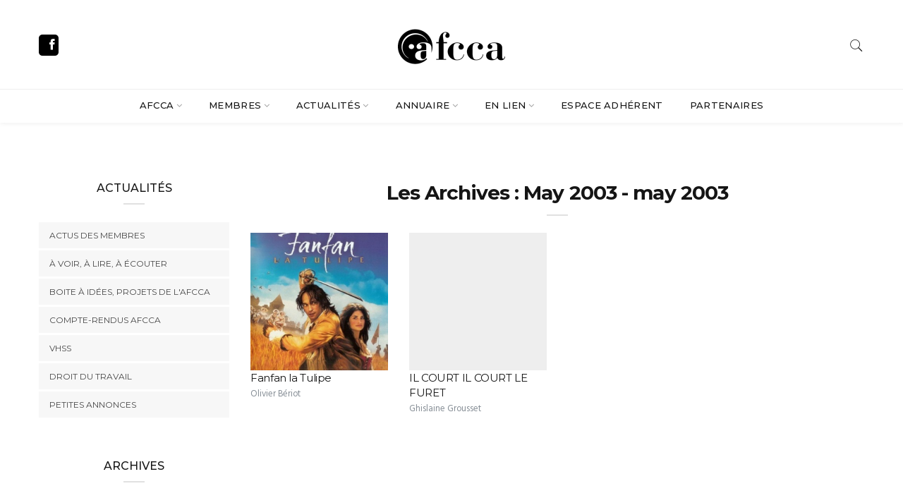

--- FILE ---
content_type: text/html; charset=utf-8
request_url: https://www.afcca.fr/en/archives/tous/200305
body_size: 8147
content:
<!DOCTYPE html>
<!--[if lt IE 7 ]> <html class="ie6"> <![endif]-->
<!--[if IE 7 ]>    <html class="ie7"> <![endif]-->
<!--[if IE 8 ]>    <html class="ie8"> <![endif]-->
<!--[if IE 9 ]>    <html class="ie9"> <![endif]-->
<!--[if (gt IE 9)|!(IE)]><!--><html xml:lang="en" version="XHTML+RDFa 1.0" dir="ltr"
  xmlns:content="http://purl.org/rss/1.0/modules/content/"
  xmlns:dc="http://purl.org/dc/terms/"
  xmlns:foaf="http://xmlns.com/foaf/0.1/"
  xmlns:og="http://ogp.me/ns#"
  xmlns:rdfs="http://www.w3.org/2000/01/rdf-schema#"
  xmlns:sioc="http://rdfs.org/sioc/ns#"
  xmlns:sioct="http://rdfs.org/sioc/types#"
  xmlns:skos="http://www.w3.org/2004/02/skos/core#"
  xmlns:xsd="http://www.w3.org/2001/XMLSchema#"><!--<![endif]-->
<head profile="http://www.w3.org/1999/xhtml/vocab">
	<meta http-equiv="Content-Type" content="text/html; charset=utf-8" />
<meta name="Generator" content="Drupal 7 (http://drupal.org)" />
<link rel="shortcut icon" href="https://www.afcca.fr/sites/afcca.fr/themes/afcca/favicon.ico" type="image/vnd.microsoft.icon" />
    <meta http-equiv="X-UA-Compatible" content="IE=edge">
	<meta name="viewport" content="width=device-width, initial-scale=1">

	<meta name="keywords" content="afcca, association des cosutmiers du cinéma et de l&#039;audio visuel, association, costumier, costumière, chef-costumier, chef-costumière, créateur de costume, créatrice de costumes, cinéma, audiovisuel, théâtre, danse, opéra, long-métrage, court-métrage, documentaire-fiction, habilleuse, chef-d&#039;atelier, teintures, patines, stagiaire, costumes d&#039;époques, tournages, films, équipes, madeline fontaine, yvonne sassinot de nesles" />
	<meta name="copyright" content="AFCCA 2026" />
	<meta name="description" content="L’AFCCA est l’Association des Costumiers du Cinéma et de l’Audiovisuel, elle se définit comme un espace de rencontre, un forum de réflexion, un lieu d’échange et d’information. Elle a pour but de rassembler sur des critères professionnels de qualité et de défendre la reconnaissance de nos métiers au sein de la production cinématographique et audiovisuelle." />
	<meta name="abstract" content="L’AFCCA est l’Association des Costumiers du Cinéma et de l’Audiovisuel, elle se définit comme un espace de rencontre, un forum de réflexion, un lieu d’échange et d’information." />
	<meta name="google-site-verification" content="zUgc8r4_xDcm7uwOKfitvgCJWa4Ekn4OQ9b450xnrFk" />

	<title>Les Archives : May 2003 - may 2003 | AFCCA</title>

	<!-- Library - Google Font Familys -->
	<link href="https://fonts.googleapis.com/css?family=Hind:300,400,500,600,700%7cMontserrat:100,100i,200,200i,300,300i,400,400i,500,500i,600,600i,700,700i,800,800i,900,900i" rel="stylesheet">

	<link type="text/css" rel="stylesheet" href="https://www.afcca.fr/sites/afcca.fr/files/css/css_rEI_5cK_B9hB4So2yZUtr5weuEV3heuAllCDE6XsIkI.css" media="all" />
<link type="text/css" rel="stylesheet" href="https://www.afcca.fr/sites/afcca.fr/files/css/css_OgLKyRQzMSk2fzlTb6LAdH5rTwsWqoBRdmIaVKHxFgs.css" media="all" />
<link type="text/css" rel="stylesheet" href="https://www.afcca.fr/sites/afcca.fr/files/css/css_NCOSdpoQnWWQHVcfG2o2skDLf8YSjSAlOAadPoELzbo.css" media="all" />
<link type="text/css" rel="stylesheet" href="https://www.afcca.fr/sites/afcca.fr/files/css/css_EecjVLTcxT3jp998EreNWUoExh3JP-2LT4HSm6GEjMQ.css" media="all" />
	<script type="text/javascript" src="https://www.afcca.fr/sites/afcca.fr/files/js/js_s5koNMBdK4BqfHyHNPWCXIL2zD0jFcPyejDZsryApj0.js"></script>
<script type="text/javascript" src="https://www.afcca.fr/sites/afcca.fr/files/js/js_gBoSdTsbO5TTeOmqEi5o8yZugwRoJUJi0t2MCEMdSqk.js"></script>
<script type="text/javascript" src="https://www.afcca.fr/sites/afcca.fr/files/js/js_FGyejKAsibnryKVKwzWo4gfqRGlcC4zDCeBEaNV1f1A.js"></script>
<script type="text/javascript">
<!--//--><![CDATA[//><!--
jQuery.extend(Drupal.settings, {"basePath":"\/","pathPrefix":"en\/","setHasJsCookie":0,"ajaxPageState":{"theme":"afcca","theme_token":"C6qJAU1kmieb-vkkeR5aMbs31aSK7sbATFYO_9pp66o","js":{"0":1,"sites\/all\/modules\/jquery_update\/replace\/jquery\/1.10\/jquery.min.js":1,"misc\/jquery-extend-3.4.0.js":1,"misc\/jquery-html-prefilter-3.5.0-backport.js":1,"misc\/jquery.once.js":1,"misc\/drupal.js":1,"sites\/all\/modules\/spamspan\/spamspan.js":1,"sites\/afcca.fr\/themes\/afcca\/assets\/js\/popper.min.js":1,"sites\/afcca.fr\/themes\/afcca\/assets\/js\/lib.js":1,"sites\/afcca.fr\/themes\/afcca\/assets\/js\/functions.js":1},"css":{"modules\/system\/system.base.css":1,"modules\/system\/system.messages.css":1,"modules\/comment\/comment.css":1,"sites\/all\/modules\/date\/date_api\/date.css":1,"sites\/all\/modules\/date\/date_popup\/themes\/datepicker.1.7.css":1,"modules\/field\/theme\/field.css":1,"sites\/all\/modules\/logintoboggan\/logintoboggan.css":1,"modules\/node\/node.css":1,"modules\/user\/user.css":1,"modules\/forum\/forum.css":1,"sites\/all\/modules\/views\/css\/views.css":1,"sites\/all\/modules\/ctools\/css\/ctools.css":1,"sites\/all\/modules\/panels\/css\/panels.css":1,"sites\/afcca.fr\/themes\/afcca\/assets\/css\/lib.css":1,"sites\/afcca.fr\/themes\/afcca\/assets\/css\/rtl.css":1,"sites\/afcca.fr\/themes\/afcca\/assets\/css\/style.css":1,"sites\/afcca.fr\/themes\/afcca\/assets\/css\/override.css":1}},"urlIsAjaxTrusted":{"\/en\/search\/node":true}});
//--><!]]>
</script>

	<!--[if lt IE 9]>
		<script src="js/html5/respond.min.js"></script>
	<![endif]-->

	<script type="text/javascript">
	  var _gaq = _gaq || [];
	  _gaq.push(['_setAccount', 'UA-21087129-1']);
	  _gaq.push(['_trackPageview']);
	  (function() {
		var ga = document.createElement('script'); ga.type = 'text/javascript'; ga.async = true;
		ga.src = ('https:' == document.location.protocol ? 'https://ssl' : 'http://www') + '.google-analytics.com/ga.js';
		var s = document.getElementsByTagName('script')[0]; s.parentNode.insertBefore(ga, s);
	  })();
	</script>
</head>

<body data-offset="200" data-spy="scroll" data-target=".ownavigation" class="html not-front not-logged-in one-sidebar sidebar-first page-archives page-archives-tous page-archives-tous- page-archives-tous-200305 i18n-en" >

	<div id="site-loader" class="load-complete">
		<div class="loader">
			<div class="line-scale"><div></div><div></div><div></div><div></div><div></div></div>
		</div>
	</div>


    
<header class="container-fluid no-left-padding no-right-padding header_s header-fix header_s1">

	<!-- SidePanel -->
	<div id="slidepanel-1" class="slidepanel">
		<!-- Top Header -->
		<div class="container-fluid no-right-padding no-left-padding top-header">
			<!-- Container -->
			<div class="container">
				<div class="row">
					<div class="col-lg-4 col-6">
						<ul class="top-social">
							<li><a href="https://www.facebook.com/pg/frenchcostumedesignersaf/" target="_blank" title="Facebook"><i class="ion-social-facebook"></i></a></li>
						</ul>
					</div>
					<div class="col-lg-4 logo-block">
            <a href="/" title="Logo">
              <img src="/sites/afcca.fr/themes/afcca/assets/images/logo.png" />
            </a>
					</div>
					<div class="col-lg-4 col-6">
						<ul class="top-right user-info">
							<li><a href="#search-box" data-toggle="collapse" class="search collapsed" title="Search"><i class="pe-7s-search sr-ic-open"></i><i class="pe-7s-close sr-ic-close"></i></a></li>
							<!-- <li class="dropdown">
								<a class="dropdown-toggle" href="#"><i class="pe-7s-user"></i></a>
								<ul class="dropdown-menu">
									<li><a class="dropdown-item" href="#" title="Sign In">Sign In</a></li>
									<li><a class="dropdown-item" href="#" title="Subscribe">Subscribe </a></li>
									<li><a class="dropdown-item" href="#" title="Log In">Log In</a></li>
								</ul>
							</li> -->
						</ul>
					</div>
				</div>
			</div><!-- Container /- -->
		</div><!-- Top Header /- -->
	</div><!-- SidePanel /- -->

	<!-- Menu Block -->
	<div class="container-fluid no-left-padding no-right-padding menu-block">
		<!-- Container -->
		<div class="container">
			<nav class="navbar ownavigation navbar-expand-lg">
				<a class="navbar-brand" href="/"><img src="/sites/afcca.fr/themes/afcca/assets/images/logo.png" /></a>
				<button class="navbar-toggler navbar-toggler-right" type="button" data-toggle="collapse" data-target="#navbar1" aria-controls="navbar1" aria-expanded="false" aria-label="Toggle navigation">
					<i class="fa fa-bars"></i>
				</button>
				<div class="collapse navbar-collapse" id="navbar1">
          <ul class="menu navbar-nav"><li class="first expanded dropdown"><i class="ddl-switch fa fa-angle-down"></i><a href="/en" class="nav-link dropdown-toggle">Afcca</a><ul class="dropdown-menu"><li class="first leaf"><a href="/en/node/702" class="dropdown-item">La Charte</a></li>
<li class="leaf"><a href="/en/afcca/le-conseil-dadministration" class="dropdown-item">Le Conseil d&#039;Administration</a></li>
<li class="leaf"><a href="/en/node/704" class="dropdown-item">Le Bureau</a></li>
<li class="leaf"><a href="/en/afcca/afcca-regions" class="dropdown-item">AFCCA Régions</a></li>
<li class="last leaf"><a href="/en/node/701" class="dropdown-item">Adhérer</a></li>
</ul></li>
<li class="expanded dropdown"><i class="ddl-switch fa fa-angle-down"></i><a href="/en/adherents" title="Chef.fe d&#039;atelier" class="nav-link dropdown-toggle">Membres</a><ul class="dropdown-menu"><li class="first collapsed"><a href="/en/adherents" class="nav-hide dropdown-item">Tous les membres</a></li>
<li class="leaf"><a href="/en/adherents/11" class="dropdown-item">Créateur·rice·s de costumes</a></li>
<li class="leaf"><a href="/en/adherents/568" class="dropdown-item">Chefs·fe·s costumier·e·s</a></li>
<li class="leaf"><a href="/en/adherents/569" class="dropdown-item">1er·e·s assistant·e·s costume</a></li>
<li class="leaf"><a href="/en/adherents/571" class="dropdown-item">Chef·fe·s d&#039;atelier</a></li>
<li class="leaf"><a href="/en/adherents/19" class="dropdown-item">Costumier·e·s</a></li>
<li class="leaf"><a href="/en/adherents/18" class="dropdown-item">Costumier·e·s d&#039;atelier</a></li>
<li class="leaf"><a href="/en/adherents/15" class="dropdown-item">Costumier·e·s teinture/patine</a></li>
<li class="leaf"><a href="/en/adherents/12" class="dropdown-item">Habilleur·se·s</a></li>
<li class="leaf"><a href="/en/adherents/572" class="dropdown-item">Couturier·ère·s</a></li>
<li class="leaf"><a href="/en/adherents/573" class="dropdown-item">Assistant·e·s teinture/patine</a></li>
<li class="leaf"><a href="/en/adherents/574" class="dropdown-item">Régisseur·se·s costume</a></li>
<li class="leaf"><a href="/en/adherents/570" class="dropdown-item">Auxiliaires costume</a></li>
<li class="last leaf"><a href="/en/adherents/575" class="dropdown-item">Assistant·e·s régisseur·se costume</a></li>
</ul></li>
<li class="expanded active-trail dropdown"><i class="ddl-switch fa fa-angle-down"></i><a href="/en/archives" class="active-trail active nav-link dropdown-toggle">Actualités</a><ul class="dropdown-menu"><li class="first leaf"><a href="/en/archives/experience" class="dropdown-item">Actus des membres</a></li>
<li class="leaf"><a href="/en/archives/actualite" class="dropdown-item">À voir, à lire, à écouter</a></li>
<li class="leaf"><a href="/en/forums/boite-idees-projets-de-lafcca" class="dropdown-item">Boite à idées, projets de l&#039;Afcca</a></li>
<li class="leaf"><a href="/en/forums/compte-rendus" class="dropdown-item">Compte-rendus Afcca</a></li>
<li class="leaf"><a href="/en/actualites/harcelementvhss" class="dropdown-item">VHSS</a></li>
<li class="leaf"><a href="/en/forums/droit-du-travail" class="dropdown-item">Droit du travail</a></li>
<li class="last leaf"><a href="/en/forums/petites-annonces" class="dropdown-item">Petites annonces</a></li>
</ul></li>
<li class="expanded dropdown"><i class="ddl-switch fa fa-angle-down"></i><a href="/en/node/706" class="nav-link dropdown-toggle">Annuaire</a><ul class="dropdown-menu"><li class="first leaf"><a href="/en/node/706" class="dropdown-item">Partenaires</a></li>
<li class="leaf"><a href="/en/node/714" class="dropdown-item">Fournisseurs</a></li>
<li class="leaf"><a href="/en/node/712" class="dropdown-item">Documentation du costume</a></li>
<li class="leaf"><a href="/en/node/713" class="dropdown-item">Formation(s) du costume</a></li>
<li class="last leaf"><a href="/en/le-repertoire/adresses" class="dropdown-item">Les bonnes adresses</a></li>
</ul></li>
<li class="expanded dropdown"><i class="ddl-switch fa fa-angle-down"></i><a href="/en/node/710" class="nav-link dropdown-toggle">En lien</a><ul class="dropdown-menu"><li class="first leaf"><a href="/en/node/710" class="dropdown-item">Associations de techniciens</a></li>
<li class="leaf"><a href="/en/en-lien/inter-association-europeenne" class="dropdown-item">ARTSCENICO</a></li>
<li class="leaf"><a href="/en/en-lien/syndicats" class="dropdown-item">Syndicats</a></li>
<li class="last leaf"><a href="/en/en-lien/infos-utiles" class="dropdown-item">Infos utiles</a></li>
</ul></li>
<li class="collapsed"><a href="/en/user" class="member nav-link">Espace adhérent</a></li>
<li class="last leaf"><a href="/en/adherents" class="nav-link">Partenaires</a></li>
</ul>				</div>
				<div id="loginpanel-1" class="desktop-hide">
					<div class="right toggle" id="toggle-1">
						<a id="slideit-1" class="slideit" href="#slidepanel"><i class="fo-icons fa fa-inbox"></i></a>
						<a id="closeit-1" class="closeit" href="#slidepanel"><i class="fo-icons fa fa-close"></i></a>
					</div>
				</div>
			</nav>
		</div><!-- Container /- -->
	</div><!-- Menu Block /- -->
	<!-- Search Box -->
	<div class="search-box collapse" id="search-box">
		<div class="container">
      <form class="search-form" action="/en/search/node" method="post" id="search-form" accept-charset="UTF-8"><div><div class="input-group">
  <input type="text" id="search-box-input" autocomplete="false" name="keys" class="form-control" placeholder="Rechercher..." required>
  <span class="input-group-btn">
    <button class="btn btn-secondary" type="submit" name="op" value="Rechercher"><i class="pe-7s-search"></i></button>
  </span>
</div>
<input type="hidden" name="form_build_id" value="form-XJd28yyDGXa9HU6zwFAqISpJoZlcO5pFGF1E59KkzUE" />
<input type="hidden" name="form_id" value="search_form" />
</div></form>		</div>
	</div><!-- Search Box /- -->
</header><!-- Header Section /- -->


<script type="text/javascript">
  jQuery('#search-box').on('shown.bs.collapse', function () {
    jQuery('#search-box-input').focus();
  })
</script>

<div class="main-container">
  <main class="site-main">

			<!-- Page Content -->
			<div class="container-fluid no-left-padding no-right-padding page-content">
				<!-- container -->
				<div class="container">
					<!-- Row -->
					<div class="row">

						<!-- Content Area -->
						<div class="col-md-9 order-md-2 col-sm-12 content-area contextual-links-region">
                                            <h1 class="block-title" id="page-title">Les Archives : May 2003 - may 2003</h1>
                                                          <div class="tabs"></div>
                                                                        <div class="region region-content">
    <div id="block-system-main" class="block block-system">
  <!--  -->
    <div class="content">
    <div class="view view-archives view-id-archives view-display-id-page view-dom-id-2f8f39f39b2363b27b63859046617a9c">
        
  
  
      <div class="view-content">
      <div class="row">
      <div class="col-md-3 col-sm-12 views-row views-row-1 views-row-odd views-row-first">
      
<div id="node-2248" class="node node-experience node-promoted node-teaser node-experience-teaser mb-2 clearfix" about="/en/archives/experience/fanfan-la-tulipe" typeof="sioc:Item foaf:Document">
  <a href="/en/archives/experience/fanfan-la-tulipe" class="teaser-image-placeholder"><img title="Fanfan la Tulipe, réalisé par Gérard Krawczyk" typeof="foaf:Image" src="https://www.afcca.fr/sites/afcca.fr/files/styles/archives_thumb/public/fanfan_la_tulipe.jpg?itok=KIME6iDz" width="250" height="250" alt="" /></a>	  <h3 class="teaser-title"><a href="/en/archives/experience/fanfan-la-tulipe" title="Fanfan la Tulipe">Fanfan la Tulipe</a></h3>
  <span property="dc:title" content="Fanfan la Tulipe" class="rdf-meta element-hidden"></span><span property="sioc:num_replies" content="0" datatype="xsd:integer" class="rdf-meta element-hidden"></span>      <small class="text-muted">Olivier Bériot</small>
		<!-- <div class="info">Olivier Bériot</div> -->
</div>
    </div>
      <div class="col-md-3 col-sm-12 views-row views-row-2 views-row-even views-row-last">
      
<div id="node-2923" class="node node-experience node-promoted node-teaser node-experience-teaser mb-2 clearfix" about="/en/archives/experience/il-court-il-court-le-furet" typeof="sioc:Item foaf:Document">
  <a href="/en/archives/experience/il-court-il-court-le-furet" class="teaser-image-placeholder"></a>	  <h3 class="teaser-title"><a href="/en/archives/experience/il-court-il-court-le-furet" title="IL COURT IL COURT LE FURET">IL COURT IL COURT LE FURET</a></h3>
  <span property="dc:title" content="IL COURT IL COURT LE FURET" class="rdf-meta element-hidden"></span><span property="sioc:num_replies" content="0" datatype="xsd:integer" class="rdf-meta element-hidden"></span>      <small class="text-muted">Ghislaine Grousset</small>
		<!-- <div class="info">Ghislaine Grousset</div> -->
</div>
    </div>
  </div>
    </div>
  
  
  
  
  
  
</div>  </div>
</div>
  </div>
                          </div><!-- Content Area /- -->

            <!-- Widget Area -->
                          <div id="sidebar-first" class="col-md-3 order-md-1 col-sm-12 widget-area">
                  <div class="region region-sidebar-first">
    
<aside id="block-menu-block-1" class="widget block block-menu-block widget_categories">
        <h3 class="widget-title" >Actualités</h3>
      <div class="content">
    <div class="menu-block-wrapper menu-block-1 menu-name-main-menu parent-mlid-0 menu-level-2 widget widget_categories">
  <ul class="menu"><li class="first leaf menu-mlid-1660"><a href="/en/archives/experience">Actus des membres</a></li>
<li class="leaf menu-mlid-1659"><a href="/en/archives/actualite">À voir, à lire, à écouter</a></li>
<li class="leaf menu-mlid-1648"><a href="/en/forums/boite-idees-projets-de-lafcca">Boite à idées, projets de l&#039;Afcca</a></li>
<li class="leaf menu-mlid-1661"><a href="/en/forums/compte-rendus">Compte-rendus Afcca</a></li>
<li class="leaf menu-mlid-1708"><a href="/en/actualites/harcelementvhss">VHSS</a></li>
<li class="leaf menu-mlid-1651"><a href="/en/forums/droit-du-travail">Droit du travail</a></li>
<li class="last leaf menu-mlid-1650"><a href="/en/forums/petites-annonces">Petites annonces</a></li>
</ul></div>
  </div>
</aside>

<aside id="block-views-archives-block-navigation" class="widget block block-views">
        <h3 class="widget-title" >Archives</h3>
      <div class="content">
    <div class="view view-archives view-id-archives view-display-id-block_navigation view-dom-id-dd731989bf802893836545dd250a0441">
        
  
  
      <div class="view-content">
      <div class="widget widget_categories">
  <ul>
      <li>
      <a href="/en/archives/tous/202603">
        March 2026 (3)
      </a>
    </li>
      <li>
      <a href="/en/archives/tous/202602">
        February 2026 (10)
      </a>
    </li>
      <li>
      <a href="/en/archives/tous/202601">
        January 2026 (11)
      </a>
    </li>
      <li>
      <a href="/en/archives/tous/202512">
        December 2025 (27)
      </a>
    </li>
      <li>
      <a href="/en/archives/tous/202511">
        November 2025 (12)
      </a>
    </li>
      <li>
      <a href="/en/archives/tous/202510">
        October 2025 (12)
      </a>
    </li>
      <li>
      <a href="/en/archives/tous/202509">
        September 2025 (26)
      </a>
    </li>
      <li>
      <a href="/en/archives/tous/202508">
        August 2025 (5)
      </a>
    </li>
      <li>
      <a href="/en/archives/tous/202507">
        July 2025 (10)
      </a>
    </li>
      <li>
      <a href="/en/archives/tous/202506">
        June 2025 (16)
      </a>
    </li>
      <li>
      <a href="/en/archives/tous/202505">
        May 2025 (19)
      </a>
    </li>
      <li>
      <a href="/en/archives/tous/202504">
        April 2025 (22)
      </a>
    </li>
      <li>
      <a href="/en/archives/tous/202503">
        March 2025 (10)
      </a>
    </li>
      <li>
      <a href="/en/archives/tous/202502">
        February 2025 (18)
      </a>
    </li>
      <li>
      <a href="/en/archives/tous/202501">
        January 2025 (39)
      </a>
    </li>
      <li>
      <a href="/en/archives/tous/202412">
        December 2024 (18)
      </a>
    </li>
      <li>
      <a href="/en/archives/tous/202411">
        November 2024 (9)
      </a>
    </li>
      <li>
      <a href="/en/archives/tous/202410">
        October 2024 (15)
      </a>
    </li>
      <li>
      <a href="/en/archives/tous/202409">
        September 2024 (15)
      </a>
    </li>
      <li>
      <a href="/en/archives/tous/202408">
        August 2024 (11)
      </a>
    </li>
      <li>
      <a href="/en/archives/tous/202407">
        July 2024 (11)
      </a>
    </li>
      <li>
      <a href="/en/archives/tous/202406">
        June 2024 (8)
      </a>
    </li>
      <li>
      <a href="/en/archives/tous/202405">
        May 2024 (8)
      </a>
    </li>
      <li>
      <a href="/en/archives/tous/202404">
        April 2024 (27)
      </a>
    </li>
      <li>
      <a href="/en/archives/tous/202403">
        March 2024 (27)
      </a>
    </li>
      <li>
      <a href="/en/archives/tous/202402">
        February 2024 (18)
      </a>
    </li>
      <li>
      <a href="/en/archives/tous/202401">
        January 2024 (39)
      </a>
    </li>
      <li>
      <a href="/en/archives/tous/202312">
        December 2023 (13)
      </a>
    </li>
      <li>
      <a href="/en/archives/tous/202311">
        November 2023 (17)
      </a>
    </li>
      <li>
      <a href="/en/archives/tous/202310">
        October 2023 (11)
      </a>
    </li>
      <li>
      <a href="/en/archives/tous/202309">
        September 2023 (23)
      </a>
    </li>
      <li>
      <a href="/en/archives/tous/202308">
        August 2023 (8)
      </a>
    </li>
      <li>
      <a href="/en/archives/tous/202307">
        July 2023 (1)
      </a>
    </li>
      <li>
      <a href="/en/archives/tous/202306">
        June 2023 (12)
      </a>
    </li>
      <li>
      <a href="/en/archives/tous/202305">
        May 2023 (7)
      </a>
    </li>
      <li>
      <a href="/en/archives/tous/202304">
        April 2023 (19)
      </a>
    </li>
      <li>
      <a href="/en/archives/tous/202303">
        March 2023 (10)
      </a>
    </li>
      <li>
      <a href="/en/archives/tous/202302">
        February 2023 (20)
      </a>
    </li>
      <li>
      <a href="/en/archives/tous/202301">
        January 2023 (47)
      </a>
    </li>
      <li>
      <a href="/en/archives/tous/202212">
        December 2022 (9)
      </a>
    </li>
      <li>
      <a href="/en/archives/tous/202211">
        November 2022 (15)
      </a>
    </li>
      <li>
      <a href="/en/archives/tous/202210">
        October 2022 (20)
      </a>
    </li>
      <li>
      <a href="/en/archives/tous/202209">
        September 2022 (16)
      </a>
    </li>
      <li>
      <a href="/en/archives/tous/202208">
        August 2022 (13)
      </a>
    </li>
      <li>
      <a href="/en/archives/tous/202207">
        July 2022 (10)
      </a>
    </li>
      <li>
      <a href="/en/archives/tous/202206">
        June 2022 (8)
      </a>
    </li>
      <li>
      <a href="/en/archives/tous/202205">
        May 2022 (18)
      </a>
    </li>
      <li>
      <a href="/en/archives/tous/202204">
        April 2022 (10)
      </a>
    </li>
      <li>
      <a href="/en/archives/tous/202203">
        March 2022 (17)
      </a>
    </li>
      <li>
      <a href="/en/archives/tous/202202">
        February 2022 (16)
      </a>
    </li>
      <li>
      <a href="/en/archives/tous/202201">
        January 2022 (38)
      </a>
    </li>
      <li>
      <a href="/en/archives/tous/202112">
        December 2021 (12)
      </a>
    </li>
      <li>
      <a href="/en/archives/tous/202111">
        November 2021 (10)
      </a>
    </li>
      <li>
      <a href="/en/archives/tous/202110">
        October 2021 (21)
      </a>
    </li>
      <li>
      <a href="/en/archives/tous/202109">
        September 2021 (14)
      </a>
    </li>
      <li>
      <a href="/en/archives/tous/202108">
        August 2021 (10)
      </a>
    </li>
      <li>
      <a href="/en/archives/tous/202107">
        July 2021 (11)
      </a>
    </li>
      <li>
      <a href="/en/archives/tous/202106">
        June 2021 (3)
      </a>
    </li>
      <li>
      <a href="/en/archives/tous/202105">
        May 2021 (9)
      </a>
    </li>
      <li>
      <a href="/en/archives/tous/202104">
        April 2021 (6)
      </a>
    </li>
      <li>
      <a href="/en/archives/tous/202103">
        March 2021 (4)
      </a>
    </li>
      <li>
      <a href="/en/archives/tous/202102">
        February 2021 (5)
      </a>
    </li>
      <li>
      <a href="/en/archives/tous/202101">
        January 2021 (40)
      </a>
    </li>
      <li>
      <a href="/en/archives/tous/202012">
        December 2020 (2)
      </a>
    </li>
      <li>
      <a href="/en/archives/tous/202011">
        November 2020 (12)
      </a>
    </li>
      <li>
      <a href="/en/archives/tous/202010">
        October 2020 (11)
      </a>
    </li>
      <li>
      <a href="/en/archives/tous/202009">
        September 2020 (11)
      </a>
    </li>
      <li>
      <a href="/en/archives/tous/202008">
        August 2020 (2)
      </a>
    </li>
      <li>
      <a href="/en/archives/tous/202007">
        July 2020 (6)
      </a>
    </li>
      <li>
      <a href="/en/archives/tous/202006">
        June 2020 (11)
      </a>
    </li>
      <li>
      <a href="/en/archives/tous/202005">
        May 2020 (7)
      </a>
    </li>
      <li>
      <a href="/en/archives/tous/202004">
        April 2020 (4)
      </a>
    </li>
      <li>
      <a href="/en/archives/tous/202003">
        March 2020 (16)
      </a>
    </li>
      <li>
      <a href="/en/archives/tous/202002">
        February 2020 (12)
      </a>
    </li>
      <li>
      <a href="/en/archives/tous/202001">
        January 2020 (31)
      </a>
    </li>
      <li>
      <a href="/en/archives/tous/201912">
        December 2019 (4)
      </a>
    </li>
      <li>
      <a href="/en/archives/tous/201911">
        November 2019 (10)
      </a>
    </li>
      <li>
      <a href="/en/archives/tous/201910">
        October 2019 (4)
      </a>
    </li>
      <li>
      <a href="/en/archives/tous/201909">
        September 2019 (12)
      </a>
    </li>
      <li>
      <a href="/en/archives/tous/201908">
        August 2019 (5)
      </a>
    </li>
      <li>
      <a href="/en/archives/tous/201907">
        July 2019 (3)
      </a>
    </li>
      <li>
      <a href="/en/archives/tous/201906">
        June 2019 (10)
      </a>
    </li>
      <li>
      <a href="/en/archives/tous/201905">
        May 2019 (2)
      </a>
    </li>
      <li>
      <a href="/en/archives/tous/201904">
        April 2019 (9)
      </a>
    </li>
      <li>
      <a href="/en/archives/tous/201903">
        March 2019 (5)
      </a>
    </li>
      <li>
      <a href="/en/archives/tous/201902">
        February 2019 (7)
      </a>
    </li>
      <li>
      <a href="/en/archives/tous/201901">
        January 2019 (46)
      </a>
    </li>
      <li>
      <a href="/en/archives/tous/201812">
        December 2018 (7)
      </a>
    </li>
      <li>
      <a href="/en/archives/tous/201811">
        November 2018 (5)
      </a>
    </li>
      <li>
      <a href="/en/archives/tous/201810">
        October 2018 (5)
      </a>
    </li>
      <li>
      <a href="/en/archives/tous/201809">
        September 2018 (14)
      </a>
    </li>
      <li>
      <a href="/en/archives/tous/201807">
        July 2018 (9)
      </a>
    </li>
      <li>
      <a href="/en/archives/tous/201806">
        June 2018 (1)
      </a>
    </li>
      <li>
      <a href="/en/archives/tous/201805">
        May 2018 (6)
      </a>
    </li>
      <li>
      <a href="/en/archives/tous/201804">
        April 2018 (10)
      </a>
    </li>
      <li>
      <a href="/en/archives/tous/201803">
        March 2018 (15)
      </a>
    </li>
      <li>
      <a href="/en/archives/tous/201802">
        February 2018 (12)
      </a>
    </li>
      <li>
      <a href="/en/archives/tous/201801">
        January 2018 (43)
      </a>
    </li>
      <li>
      <a href="/en/archives/tous/201712">
        December 2017 (2)
      </a>
    </li>
      <li>
      <a href="/en/archives/tous/201711">
        November 2017 (11)
      </a>
    </li>
      <li>
      <a href="/en/archives/tous/201710">
        October 2017 (7)
      </a>
    </li>
      <li>
      <a href="/en/archives/tous/201709">
        September 2017 (10)
      </a>
    </li>
      <li>
      <a href="/en/archives/tous/201708">
        August 2017 (3)
      </a>
    </li>
      <li>
      <a href="/en/archives/tous/201706">
        June 2017 (17)
      </a>
    </li>
      <li>
      <a href="/en/archives/tous/201705">
        May 2017 (3)
      </a>
    </li>
      <li>
      <a href="/en/archives/tous/201704">
        April 2017 (3)
      </a>
    </li>
      <li>
      <a href="/en/archives/tous/201703">
        March 2017 (7)
      </a>
    </li>
      <li>
      <a href="/en/archives/tous/201702">
        February 2017 (14)
      </a>
    </li>
      <li>
      <a href="/en/archives/tous/201701">
        January 2017 (29)
      </a>
    </li>
      <li>
      <a href="/en/archives/tous/201612">
        December 2016 (6)
      </a>
    </li>
      <li>
      <a href="/en/archives/tous/201611">
        November 2016 (9)
      </a>
    </li>
      <li>
      <a href="/en/archives/tous/201610">
        October 2016 (6)
      </a>
    </li>
      <li>
      <a href="/en/archives/tous/201609">
        September 2016 (6)
      </a>
    </li>
      <li>
      <a href="/en/archives/tous/201608">
        August 2016 (5)
      </a>
    </li>
      <li>
      <a href="/en/archives/tous/201607">
        July 2016 (4)
      </a>
    </li>
      <li>
      <a href="/en/archives/tous/201606">
        June 2016 (5)
      </a>
    </li>
      <li>
      <a href="/en/archives/tous/201605">
        May 2016 (7)
      </a>
    </li>
      <li>
      <a href="/en/archives/tous/201604">
        April 2016 (9)
      </a>
    </li>
      <li>
      <a href="/en/archives/tous/201603">
        March 2016 (4)
      </a>
    </li>
      <li>
      <a href="/en/archives/tous/201602">
        February 2016 (6)
      </a>
    </li>
      <li>
      <a href="/en/archives/tous/201601">
        January 2016 (24)
      </a>
    </li>
      <li>
      <a href="/en/archives/tous/201512">
        December 2015 (2)
      </a>
    </li>
      <li>
      <a href="/en/archives/tous/201511">
        November 2015 (9)
      </a>
    </li>
      <li>
      <a href="/en/archives/tous/201510">
        October 2015 (17)
      </a>
    </li>
      <li>
      <a href="/en/archives/tous/201509">
        September 2015 (4)
      </a>
    </li>
      <li>
      <a href="/en/archives/tous/201508">
        August 2015 (1)
      </a>
    </li>
      <li>
      <a href="/en/archives/tous/201506">
        June 2015 (8)
      </a>
    </li>
      <li>
      <a href="/en/archives/tous/201505">
        May 2015 (8)
      </a>
    </li>
      <li>
      <a href="/en/archives/tous/201504">
        April 2015 (6)
      </a>
    </li>
      <li>
      <a href="/en/archives/tous/201503">
        March 2015 (3)
      </a>
    </li>
      <li>
      <a href="/en/archives/tous/201502">
        February 2015 (8)
      </a>
    </li>
      <li>
      <a href="/en/archives/tous/201501">
        January 2015 (33)
      </a>
    </li>
      <li>
      <a href="/en/archives/tous/201412">
        December 2014 (1)
      </a>
    </li>
      <li>
      <a href="/en/archives/tous/201411">
        November 2014 (7)
      </a>
    </li>
      <li>
      <a href="/en/archives/tous/201410">
        October 2014 (10)
      </a>
    </li>
      <li>
      <a href="/en/archives/tous/201409">
        September 2014 (13)
      </a>
    </li>
      <li>
      <a href="/en/archives/tous/201408">
        August 2014 (4)
      </a>
    </li>
      <li>
      <a href="/en/archives/tous/201407">
        July 2014 (10)
      </a>
    </li>
      <li>
      <a href="/en/archives/tous/201406">
        June 2014 (9)
      </a>
    </li>
      <li>
      <a href="/en/archives/tous/201405">
        May 2014 (1)
      </a>
    </li>
      <li>
      <a href="/en/archives/tous/201404">
        April 2014 (5)
      </a>
    </li>
      <li>
      <a href="/en/archives/tous/201403">
        March 2014 (9)
      </a>
    </li>
      <li>
      <a href="/en/archives/tous/201402">
        February 2014 (13)
      </a>
    </li>
      <li>
      <a href="/en/archives/tous/201401">
        January 2014 (29)
      </a>
    </li>
      <li>
      <a href="/en/archives/tous/201311">
        November 2013 (3)
      </a>
    </li>
      <li>
      <a href="/en/archives/tous/201310">
        October 2013 (6)
      </a>
    </li>
      <li>
      <a href="/en/archives/tous/201309">
        September 2013 (4)
      </a>
    </li>
      <li>
      <a href="/en/archives/tous/201308">
        August 2013 (2)
      </a>
    </li>
      <li>
      <a href="/en/archives/tous/201307">
        July 2013 (1)
      </a>
    </li>
      <li>
      <a href="/en/archives/tous/201306">
        June 2013 (6)
      </a>
    </li>
      <li>
      <a href="/en/archives/tous/201305">
        May 2013 (3)
      </a>
    </li>
      <li>
      <a href="/en/archives/tous/201304">
        April 2013 (9)
      </a>
    </li>
      <li>
      <a href="/en/archives/tous/201303">
        March 2013 (1)
      </a>
    </li>
      <li>
      <a href="/en/archives/tous/201302">
        February 2013 (1)
      </a>
    </li>
      <li>
      <a href="/en/archives/tous/201301">
        January 2013 (18)
      </a>
    </li>
      <li>
      <a href="/en/archives/tous/201212">
        December 2012 (5)
      </a>
    </li>
      <li>
      <a href="/en/archives/tous/201211">
        November 2012 (2)
      </a>
    </li>
      <li>
      <a href="/en/archives/tous/201209">
        September 2012 (12)
      </a>
    </li>
      <li>
      <a href="/en/archives/tous/201208">
        August 2012 (1)
      </a>
    </li>
      <li>
      <a href="/en/archives/tous/201207">
        July 2012 (3)
      </a>
    </li>
      <li>
      <a href="/en/archives/tous/201206">
        June 2012 (5)
      </a>
    </li>
      <li>
      <a href="/en/archives/tous/201204">
        April 2012 (1)
      </a>
    </li>
      <li>
      <a href="/en/archives/tous/201203">
        March 2012 (5)
      </a>
    </li>
      <li>
      <a href="/en/archives/tous/201202">
        February 2012 (4)
      </a>
    </li>
      <li>
      <a href="/en/archives/tous/201201">
        January 2012 (25)
      </a>
    </li>
      <li>
      <a href="/en/archives/tous/201112">
        December 2011 (5)
      </a>
    </li>
      <li>
      <a href="/en/archives/tous/201111">
        November 2011 (5)
      </a>
    </li>
      <li>
      <a href="/en/archives/tous/201110">
        October 2011 (5)
      </a>
    </li>
      <li>
      <a href="/en/archives/tous/201109">
        September 2011 (5)
      </a>
    </li>
      <li>
      <a href="/en/archives/tous/201108">
        August 2011 (1)
      </a>
    </li>
      <li>
      <a href="/en/archives/tous/201107">
        July 2011 (6)
      </a>
    </li>
      <li>
      <a href="/en/archives/tous/201106">
        June 2011 (2)
      </a>
    </li>
      <li>
      <a href="/en/archives/tous/201105">
        May 2011 (2)
      </a>
    </li>
      <li>
      <a href="/en/archives/tous/201104">
        April 2011 (1)
      </a>
    </li>
      <li>
      <a href="/en/archives/tous/201103">
        March 2011 (4)
      </a>
    </li>
      <li>
      <a href="/en/archives/tous/201102">
        February 2011 (4)
      </a>
    </li>
      <li>
      <a href="/en/archives/tous/201101">
        January 2011 (20)
      </a>
    </li>
      <li>
      <a href="/en/archives/tous/201012">
        December 2010 (4)
      </a>
    </li>
      <li>
      <a href="/en/archives/tous/201011">
        November 2010 (6)
      </a>
    </li>
      <li>
      <a href="/en/archives/tous/201010">
        October 2010 (4)
      </a>
    </li>
      <li>
      <a href="/en/archives/tous/201009">
        September 2010 (4)
      </a>
    </li>
      <li>
      <a href="/en/archives/tous/201008">
        August 2010 (5)
      </a>
    </li>
      <li>
      <a href="/en/archives/tous/201007">
        July 2010 (4)
      </a>
    </li>
      <li>
      <a href="/en/archives/tous/201005">
        May 2010 (4)
      </a>
    </li>
      <li>
      <a href="/en/archives/tous/201004">
        April 2010 (2)
      </a>
    </li>
      <li>
      <a href="/en/archives/tous/201003">
        March 2010 (4)
      </a>
    </li>
      <li>
      <a href="/en/archives/tous/201002">
        February 2010 (3)
      </a>
    </li>
      <li>
      <a href="/en/archives/tous/201001">
        January 2010 (26)
      </a>
    </li>
      <li>
      <a href="/en/archives/tous/200912">
        December 2009 (2)
      </a>
    </li>
      <li>
      <a href="/en/archives/tous/200911">
        November 2009 (3)
      </a>
    </li>
      <li>
      <a href="/en/archives/tous/200910">
        October 2009 (3)
      </a>
    </li>
      <li>
      <a href="/en/archives/tous/200909">
        September 2009 (1)
      </a>
    </li>
      <li>
      <a href="/en/archives/tous/200907">
        July 2009 (1)
      </a>
    </li>
      <li>
      <a href="/en/archives/tous/200906">
        June 2009 (1)
      </a>
    </li>
      <li>
      <a href="/en/archives/tous/200904">
        April 2009 (2)
      </a>
    </li>
      <li>
      <a href="/en/archives/tous/200903">
        March 2009 (4)
      </a>
    </li>
      <li>
      <a href="/en/archives/tous/200902">
        February 2009 (3)
      </a>
    </li>
      <li>
      <a href="/en/archives/tous/200901">
        January 2009 (18)
      </a>
    </li>
      <li>
      <a href="/en/archives/tous/200812">
        December 2008 (3)
      </a>
    </li>
      <li>
      <a href="/en/archives/tous/200811">
        November 2008 (1)
      </a>
    </li>
      <li>
      <a href="/en/archives/tous/200810">
        October 2008 (2)
      </a>
    </li>
      <li>
      <a href="/en/archives/tous/200808">
        August 2008 (1)
      </a>
    </li>
      <li>
      <a href="/en/archives/tous/200806">
        June 2008 (1)
      </a>
    </li>
      <li>
      <a href="/en/archives/tous/200805">
        May 2008 (1)
      </a>
    </li>
      <li>
      <a href="/en/archives/tous/200804">
        April 2008 (1)
      </a>
    </li>
      <li>
      <a href="/en/archives/tous/200803">
        March 2008 (1)
      </a>
    </li>
      <li>
      <a href="/en/archives/tous/200802">
        February 2008 (2)
      </a>
    </li>
      <li>
      <a href="/en/archives/tous/200801">
        January 2008 (6)
      </a>
    </li>
      <li>
      <a href="/en/archives/tous/200712">
        December 2007 (2)
      </a>
    </li>
      <li>
      <a href="/en/archives/tous/200711">
        November 2007 (4)
      </a>
    </li>
      <li>
      <a href="/en/archives/tous/200710">
        October 2007 (1)
      </a>
    </li>
      <li>
      <a href="/en/archives/tous/200709">
        September 2007 (2)
      </a>
    </li>
      <li>
      <a href="/en/archives/tous/200707">
        July 2007 (1)
      </a>
    </li>
      <li>
      <a href="/en/archives/tous/200706">
        June 2007 (2)
      </a>
    </li>
      <li>
      <a href="/en/archives/tous/200703">
        March 2007 (2)
      </a>
    </li>
      <li>
      <a href="/en/archives/tous/200702">
        February 2007 (2)
      </a>
    </li>
      <li>
      <a href="/en/archives/tous/200701">
        January 2007 (9)
      </a>
    </li>
      <li>
      <a href="/en/archives/tous/200611">
        November 2006 (5)
      </a>
    </li>
      <li>
      <a href="/en/archives/tous/200610">
        October 2006 (3)
      </a>
    </li>
      <li>
      <a href="/en/archives/tous/200609">
        September 2006 (1)
      </a>
    </li>
      <li>
      <a href="/en/archives/tous/200606">
        June 2006 (1)
      </a>
    </li>
      <li>
      <a href="/en/archives/tous/200605">
        May 2006 (4)
      </a>
    </li>
      <li>
      <a href="/en/archives/tous/200604">
        April 2006 (1)
      </a>
    </li>
      <li>
      <a href="/en/archives/tous/200603">
        March 2006 (2)
      </a>
    </li>
      <li>
      <a href="/en/archives/tous/200602">
        February 2006 (1)
      </a>
    </li>
      <li>
      <a href="/en/archives/tous/200601">
        January 2006 (9)
      </a>
    </li>
      <li>
      <a href="/en/archives/tous/200512">
        December 2005 (2)
      </a>
    </li>
      <li>
      <a href="/en/archives/tous/200511">
        November 2005 (1)
      </a>
    </li>
      <li>
      <a href="/en/archives/tous/200510">
        October 2005 (3)
      </a>
    </li>
      <li>
      <a href="/en/archives/tous/200509">
        September 2005 (1)
      </a>
    </li>
      <li>
      <a href="/en/archives/tous/200507">
        July 2005 (1)
      </a>
    </li>
      <li>
      <a href="/en/archives/tous/200505">
        May 2005 (1)
      </a>
    </li>
      <li>
      <a href="/en/archives/tous/200504">
        April 2005 (2)
      </a>
    </li>
      <li>
      <a href="/en/archives/tous/200503">
        March 2005 (2)
      </a>
    </li>
      <li>
      <a href="/en/archives/tous/200502">
        February 2005 (1)
      </a>
    </li>
      <li>
      <a href="/en/archives/tous/200501">
        January 2005 (12)
      </a>
    </li>
      <li>
      <a href="/en/archives/tous/200412">
        December 2004 (3)
      </a>
    </li>
      <li>
      <a href="/en/archives/tous/200410">
        October 2004 (4)
      </a>
    </li>
      <li>
      <a href="/en/archives/tous/200409">
        September 2004 (1)
      </a>
    </li>
      <li>
      <a href="/en/archives/tous/200406">
        June 2004 (1)
      </a>
    </li>
      <li>
      <a href="/en/archives/tous/200405">
        May 2004 (2)
      </a>
    </li>
      <li>
      <a href="/en/archives/tous/200404">
        April 2004 (2)
      </a>
    </li>
      <li>
      <a href="/en/archives/tous/200403">
        March 2004 (1)
      </a>
    </li>
      <li>
      <a href="/en/archives/tous/200402">
        February 2004 (4)
      </a>
    </li>
      <li>
      <a href="/en/archives/tous/200401">
        January 2004 (10)
      </a>
    </li>
      <li>
      <a href="/en/archives/tous/200312">
        December 2003 (1)
      </a>
    </li>
      <li>
      <a href="/en/archives/tous/200311">
        November 2003 (1)
      </a>
    </li>
      <li>
      <a href="/en/archives/tous/200310">
        October 2003 (1)
      </a>
    </li>
      <li>
      <a href="/en/archives/tous/200307">
        July 2003 (1)
      </a>
    </li>
      <li>
      <a href="/en/archives/tous/200306">
        June 2003 (1)
      </a>
    </li>
      <li>
      <a href="/en/archives/tous/200305" class="active">
        May 2003 (2)
      </a>
    </li>
      <li>
      <a href="/en/archives/tous/200304">
        April 2003 (1)
      </a>
    </li>
      <li>
      <a href="/en/archives/tous/200302">
        February 2003 (1)
      </a>
    </li>
      <li>
      <a href="/en/archives/tous/200301">
        January 2003 (6)
      </a>
    </li>
      <li>
      <a href="/en/archives/tous/200212">
        December 2002 (1)
      </a>
    </li>
      <li>
      <a href="/en/archives/tous/200211">
        November 2002 (1)
      </a>
    </li>
      <li>
      <a href="/en/archives/tous/200210">
        October 2002 (2)
      </a>
    </li>
      <li>
      <a href="/en/archives/tous/200209">
        September 2002 (1)
      </a>
    </li>
      <li>
      <a href="/en/archives/tous/200206">
        June 2002 (1)
      </a>
    </li>
      <li>
      <a href="/en/archives/tous/200205">
        May 2002 (1)
      </a>
    </li>
      <li>
      <a href="/en/archives/tous/200204">
        April 2002 (1)
      </a>
    </li>
      <li>
      <a href="/en/archives/tous/200203">
        March 2002 (2)
      </a>
    </li>
      <li>
      <a href="/en/archives/tous/200202">
        February 2002 (1)
      </a>
    </li>
      <li>
      <a href="/en/archives/tous/200201">
        January 2002 (9)
      </a>
    </li>
      <li>
      <a href="/en/archives/tous/200110">
        October 2001 (1)
      </a>
    </li>
      <li>
      <a href="/en/archives/tous/200109">
        September 2001 (5)
      </a>
    </li>
      <li>
      <a href="/en/archives/tous/200107">
        July 2001 (1)
      </a>
    </li>
      <li>
      <a href="/en/archives/tous/200105">
        May 2001 (1)
      </a>
    </li>
      <li>
      <a href="/en/archives/tous/200104">
        April 2001 (1)
      </a>
    </li>
      <li>
      <a href="/en/archives/tous/200103">
        March 2001 (1)
      </a>
    </li>
      <li>
      <a href="/en/archives/tous/200101">
        January 2001 (8)
      </a>
    </li>
      <li>
      <a href="/en/archives/tous/200012">
        December 2000 (1)
      </a>
    </li>
      <li>
      <a href="/en/archives/tous/200011">
        November 2000 (2)
      </a>
    </li>
      <li>
      <a href="/en/archives/tous/200008">
        August 2000 (1)
      </a>
    </li>
      <li>
      <a href="/en/archives/tous/200005">
        May 2000 (1)
      </a>
    </li>
      <li>
      <a href="/en/archives/tous/200001">
        January 2000 (8)
      </a>
    </li>
      <li>
      <a href="/en/archives/tous/199912">
        December 1999 (1)
      </a>
    </li>
      <li>
      <a href="/en/archives/tous/199911">
        November 1999 (1)
      </a>
    </li>
      <li>
      <a href="/en/archives/tous/199910">
        October 1999 (3)
      </a>
    </li>
      <li>
      <a href="/en/archives/tous/199909">
        September 1999 (3)
      </a>
    </li>
      <li>
      <a href="/en/archives/tous/199908">
        August 1999 (1)
      </a>
    </li>
      <li>
      <a href="/en/archives/tous/199904">
        April 1999 (1)
      </a>
    </li>
      <li>
      <a href="/en/archives/tous/199901">
        January 1999 (5)
      </a>
    </li>
      <li>
      <a href="/en/archives/tous/199809">
        September 1998 (1)
      </a>
    </li>
      <li>
      <a href="/en/archives/tous/199807">
        July 1998 (1)
      </a>
    </li>
      <li>
      <a href="/en/archives/tous/199801">
        January 1998 (4)
      </a>
    </li>
      <li>
      <a href="/en/archives/tous/199711">
        November 1997 (1)
      </a>
    </li>
      <li>
      <a href="/en/archives/tous/199708">
        August 1997 (1)
      </a>
    </li>
      <li>
      <a href="/en/archives/tous/199703">
        March 1997 (1)
      </a>
    </li>
      <li>
      <a href="/en/archives/tous/199701">
        January 1997 (4)
      </a>
    </li>
      <li>
      <a href="/en/archives/tous/199611">
        November 1996 (1)
      </a>
    </li>
      <li>
      <a href="/en/archives/tous/199608">
        August 1996 (1)
      </a>
    </li>
      <li>
      <a href="/en/archives/tous/199601">
        January 1996 (5)
      </a>
    </li>
      <li>
      <a href="/en/archives/tous/199512">
        December 1995 (1)
      </a>
    </li>
      <li>
      <a href="/en/archives/tous/199505">
        May 1995 (1)
      </a>
    </li>
      <li>
      <a href="/en/archives/tous/199503">
        March 1995 (2)
      </a>
    </li>
      <li>
      <a href="/en/archives/tous/199501">
        January 1995 (4)
      </a>
    </li>
      <li>
      <a href="/en/archives/tous/199410">
        October 1994 (1)
      </a>
    </li>
      <li>
      <a href="/en/archives/tous/199407">
        July 1994 (1)
      </a>
    </li>
      <li>
      <a href="/en/archives/tous/199401">
        January 1994 (5)
      </a>
    </li>
      <li>
      <a href="/en/archives/tous/199311">
        November 1993 (1)
      </a>
    </li>
      <li>
      <a href="/en/archives/tous/199301">
        January 1993 (2)
      </a>
    </li>
      <li>
      <a href="/en/archives/tous/199211">
        November 1992 (1)
      </a>
    </li>
      <li>
      <a href="/en/archives/tous/199207">
        July 1992 (1)
      </a>
    </li>
      <li>
      <a href="/en/archives/tous/199201">
        January 1992 (2)
      </a>
    </li>
      <li>
      <a href="/en/archives/tous/199112">
        December 1991 (1)
      </a>
    </li>
      <li>
      <a href="/en/archives/tous/199110">
        October 1991 (1)
      </a>
    </li>
      <li>
      <a href="/en/archives/tous/199101">
        January 1991 (4)
      </a>
    </li>
      <li>
      <a href="/en/archives/tous/199010">
        October 1990 (2)
      </a>
    </li>
      <li>
      <a href="/en/archives/tous/199001">
        January 1990 (5)
      </a>
    </li>
      <li>
      <a href="/en/archives/tous/198911">
        November 1989 (1)
      </a>
    </li>
      <li>
      <a href="/en/archives/tous/198903">
        March 1989 (1)
      </a>
    </li>
      <li>
      <a href="/en/archives/tous/198901">
        January 1989 (3)
      </a>
    </li>
      <li>
      <a href="/en/archives/tous/198801">
        January 1988 (1)
      </a>
    </li>
      <li>
      <a href="/en/archives/tous/198412">
        December 1984 (1)
      </a>
    </li>
      <li>
      <a href="/en/archives/tous/198201">
        January 1982 (1)
      </a>
    </li>
    </ul>
</div>
    </div>
  
  
  
  
  
  
</div>  </div>
</aside>
  </div>
              </div><!-- Widget Area /- -->
            
            <!-- Widget Area -->
            

					</div><!-- Row /- -->
				</div><!-- container /- -->
			</div><!-- Section /- -->
  </main>
</div>
<!-- Footer Main -->
<footer class="container-fluid no-left-padding no-right-padding footer-main footer-section1 footer-dark">
  <!-- Container -->
  <div class="container">
    <ul class="ftr-social">
      <li><a href="/en/node/7"><i class="fa fa-briefcase"></i>Demande de stage</a></li>
      <li><a href="/en/contact"><i class="fa fa-envelope-o"></i>Contact</a></li>
      <li><a href="/en/node/846"><i class="fa fa-copyright"></i>Mentions légales</a></li>
      <!-- <li><a href="#" title="Facebook"><i class="fa fa-facebook"></i>Facebook</a></li>
      <li><a href="#" title="Twitter"><i class="fa fa-twitter"></i>twitter</a></li>
      <li><a href="#" title="Instagram"><i class="fa fa-instagram"></i>Instagram</a></li>
      <li><a href="#" title="Google Plus"><i class="fa fa-google-plus"></i>Google plus</a></li>
      <li><a href="#" title="Pinterest"><i class="fa fa-pinterest-p"></i>pinterest</a></li>
      <li><a href="#" title="Youtube"><i class="fa fa-youtube"></i>youtube</a></li> -->
    </ul>
    <div class="copyright">
      <p>© AFCCA 2026 - Tous droits réservés</p>
    </div>
  </div><!-- Container /- -->
</footer><!-- Footer Main /- -->
  <script type="text/javascript">
<!--//--><![CDATA[//><!--
jQuery(document).ready(function () {
    jQuery('a[href$="node/4"]').addClass('overlay-exclude');
  });
//--><!]]>
</script>
</body>
</html>
